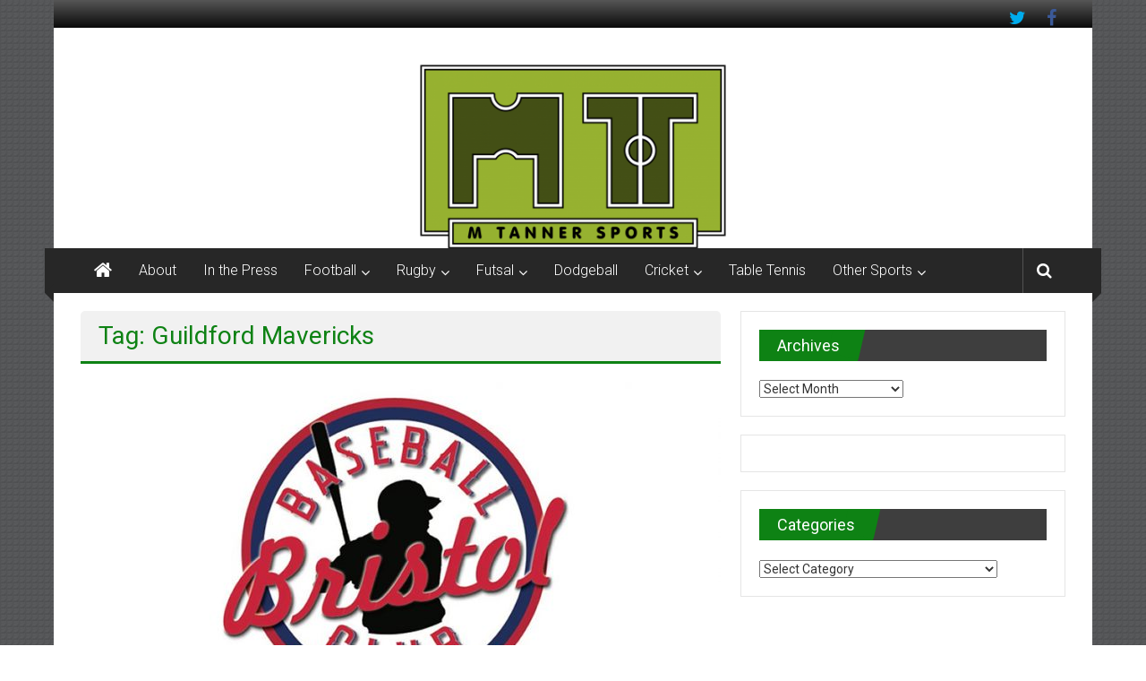

--- FILE ---
content_type: text/html; charset=UTF-8
request_url: http://www.mtannersports.com/tag/guildford-mavericks/
body_size: 7424
content:
<!DOCTYPE html>
<html lang="en-GB">
<head>
	<meta charset="UTF-8">
	<meta name="viewport" content="width=device-width, initial-scale=1">
	<link rel="profile" href="https://gmpg.org/xfn/11">

	<title>Guildford Mavericks &#8211; M Tanner Sports</title>
<link rel='dns-prefetch' href='//fonts.googleapis.com' />
<link rel='dns-prefetch' href='//s.w.org' />
<link rel='dns-prefetch' href='//v0.wordpress.com' />
<link rel="alternate" type="application/rss+xml" title="M Tanner Sports &raquo; Feed" href="http://www.mtannersports.com/feed/" />
<link rel="alternate" type="application/rss+xml" title="M Tanner Sports &raquo; Comments Feed" href="http://www.mtannersports.com/comments/feed/" />
<link rel="alternate" type="application/rss+xml" title="M Tanner Sports &raquo; Guildford Mavericks Tag Feed" href="http://www.mtannersports.com/tag/guildford-mavericks/feed/" />
		<script type="text/javascript">
			window._wpemojiSettings = {"baseUrl":"https:\/\/s.w.org\/images\/core\/emoji\/13.0.1\/72x72\/","ext":".png","svgUrl":"https:\/\/s.w.org\/images\/core\/emoji\/13.0.1\/svg\/","svgExt":".svg","source":{"concatemoji":"http:\/\/www.mtannersports.com\/wp-includes\/js\/wp-emoji-release.min.js?ver=5.6.16"}};
			!function(e,a,t){var n,r,o,i=a.createElement("canvas"),p=i.getContext&&i.getContext("2d");function s(e,t){var a=String.fromCharCode;p.clearRect(0,0,i.width,i.height),p.fillText(a.apply(this,e),0,0);e=i.toDataURL();return p.clearRect(0,0,i.width,i.height),p.fillText(a.apply(this,t),0,0),e===i.toDataURL()}function c(e){var t=a.createElement("script");t.src=e,t.defer=t.type="text/javascript",a.getElementsByTagName("head")[0].appendChild(t)}for(o=Array("flag","emoji"),t.supports={everything:!0,everythingExceptFlag:!0},r=0;r<o.length;r++)t.supports[o[r]]=function(e){if(!p||!p.fillText)return!1;switch(p.textBaseline="top",p.font="600 32px Arial",e){case"flag":return s([127987,65039,8205,9895,65039],[127987,65039,8203,9895,65039])?!1:!s([55356,56826,55356,56819],[55356,56826,8203,55356,56819])&&!s([55356,57332,56128,56423,56128,56418,56128,56421,56128,56430,56128,56423,56128,56447],[55356,57332,8203,56128,56423,8203,56128,56418,8203,56128,56421,8203,56128,56430,8203,56128,56423,8203,56128,56447]);case"emoji":return!s([55357,56424,8205,55356,57212],[55357,56424,8203,55356,57212])}return!1}(o[r]),t.supports.everything=t.supports.everything&&t.supports[o[r]],"flag"!==o[r]&&(t.supports.everythingExceptFlag=t.supports.everythingExceptFlag&&t.supports[o[r]]);t.supports.everythingExceptFlag=t.supports.everythingExceptFlag&&!t.supports.flag,t.DOMReady=!1,t.readyCallback=function(){t.DOMReady=!0},t.supports.everything||(n=function(){t.readyCallback()},a.addEventListener?(a.addEventListener("DOMContentLoaded",n,!1),e.addEventListener("load",n,!1)):(e.attachEvent("onload",n),a.attachEvent("onreadystatechange",function(){"complete"===a.readyState&&t.readyCallback()})),(n=t.source||{}).concatemoji?c(n.concatemoji):n.wpemoji&&n.twemoji&&(c(n.twemoji),c(n.wpemoji)))}(window,document,window._wpemojiSettings);
		</script>
		<style type="text/css">
img.wp-smiley,
img.emoji {
	display: inline !important;
	border: none !important;
	box-shadow: none !important;
	height: 1em !important;
	width: 1em !important;
	margin: 0 .07em !important;
	vertical-align: -0.1em !important;
	background: none !important;
	padding: 0 !important;
}
</style>
	<link rel='stylesheet' id='wp-block-library-css'  href='http://www.mtannersports.com/wp-includes/css/dist/block-library/style.min.css?ver=5.6.16' type='text/css' media='all' />
<style id='wp-block-library-inline-css' type='text/css'>
.has-text-align-justify{text-align:justify;}
</style>
<link rel='stylesheet' id='wp-block-library-theme-css'  href='http://www.mtannersports.com/wp-includes/css/dist/block-library/theme.min.css?ver=5.6.16' type='text/css' media='all' />
<link rel='stylesheet' id='colornews-google-fonts-css'  href='//fonts.googleapis.com/css?family=Roboto%3A400%2C300%2C700%2C900&#038;subset=latin%2Clatin-ext&#038;display=swap' type='text/css' media='all' />
<link rel='stylesheet' id='colornews-style-css'  href='http://www.mtannersports.com/wp-content/themes/colornews/style.css?ver=5.6.16' type='text/css' media='all' />
<link rel='stylesheet' id='colornews-fontawesome-css'  href='http://www.mtannersports.com/wp-content/themes/colornews/font-awesome/css/font-awesome.min.css?ver=4.4.0' type='text/css' media='all' />
<link rel='stylesheet' id='colornews-featured-image-popup-css-css'  href='http://www.mtannersports.com/wp-content/themes/colornews/js/magnific-popup/magnific-popup.css?ver=20150714' type='text/css' media='all' />
<link rel='stylesheet' id='jetpack_css-css'  href='http://www.mtannersports.com/wp-content/plugins/jetpack/css/jetpack.css?ver=9.4.4' type='text/css' media='all' />
<script type='text/javascript' src='http://www.mtannersports.com/wp-includes/js/jquery/jquery.min.js?ver=3.5.1' id='jquery-core-js'></script>
<script type='text/javascript' src='http://www.mtannersports.com/wp-includes/js/jquery/jquery-migrate.min.js?ver=3.3.2' id='jquery-migrate-js'></script>
<!--[if lte IE 8]>
<script type='text/javascript' src='http://www.mtannersports.com/wp-content/themes/colornews/js/html5shiv.js?ver=3.7.3' id='html5shiv-js'></script>
<![endif]-->
<link rel="https://api.w.org/" href="http://www.mtannersports.com/wp-json/" /><link rel="alternate" type="application/json" href="http://www.mtannersports.com/wp-json/wp/v2/tags/899" /><link rel="EditURI" type="application/rsd+xml" title="RSD" href="http://www.mtannersports.com/xmlrpc.php?rsd" />
<link rel="wlwmanifest" type="application/wlwmanifest+xml" href="http://www.mtannersports.com/wp-includes/wlwmanifest.xml" /> 
<meta name="generator" content="WordPress 5.6.16" />
<style type="text/css" id="custom-background-css">
body.custom-background { background-image: url("http://www.mtannersports.com/wp-content/themes/colornews/img/bg-pattern.jpg"); background-position: left top; background-size: auto; background-repeat: repeat; background-attachment: scroll; }
</style>
	
<!-- Jetpack Open Graph Tags -->
<meta property="og:type" content="website" />
<meta property="og:title" content="Guildford Mavericks &#8211; M Tanner Sports" />
<meta property="og:url" content="http://www.mtannersports.com/tag/guildford-mavericks/" />
<meta property="og:site_name" content="M Tanner Sports" />
<meta property="og:image" content="http://www.mtannersports.com/wp-content/uploads/2015/08/cropped-mts_logo1.png" />
<meta property="og:image:width" content="512" />
<meta property="og:image:height" content="512" />
<meta property="og:locale" content="en_GB" />

<!-- End Jetpack Open Graph Tags -->
<link rel="icon" href="http://www.mtannersports.com/wp-content/uploads/2015/08/cropped-mts_logo1-32x32.png" sizes="32x32" />
<link rel="icon" href="http://www.mtannersports.com/wp-content/uploads/2015/08/cropped-mts_logo1-192x192.png" sizes="192x192" />
<link rel="apple-touch-icon" href="http://www.mtannersports.com/wp-content/uploads/2015/08/cropped-mts_logo1-180x180.png" />
<meta name="msapplication-TileImage" content="http://www.mtannersports.com/wp-content/uploads/2015/08/cropped-mts_logo1-270x270.png" />
<!-- M Tanner Sports Internal Styles -->		<style type="text/css"> .home-slider-wrapper .slider-btn a:hover,.random-hover-link a:hover{background:#0e8214;border:1px solid #0e8214}#site-navigation ul>li.current-menu-ancestor,#site-navigation ul>li.current-menu-item,#site-navigation ul>li.current-menu-parent,#site-navigation ul>li:hover,.block-title,.bottom-header-wrapper .home-icon a:hover,.home .bottom-header-wrapper .home-icon a,.breaking-news-title,.bttn:hover,.carousel-slider-wrapper .bx-controls a,.cat-links a,.category-menu,.category-menu ul.sub-menu,.category-toggle-block,.error,.home-slider .bx-pager a.active,.home-slider .bx-pager a:hover,.navigation .nav-links a:hover,.post .more-link:hover,.random-hover-link a:hover,.search-box,.search-icon:hover,.share-wrap:hover,button,input[type=button]:hover,input[type=reset]:hover,input[type=submit]:hover{background:#0e8214}a{color:#0e8214}.entry-footer a:hover{color:#0e8214}#bottom-footer .copy-right a:hover,#top-footer .widget a:hover,#top-footer .widget a:hover:before,#top-footer .widget li:hover:before,.below-entry-meta span:hover a,.below-entry-meta span:hover i,.caption-title a:hover,.comment .comment-reply-link:hover,.entry-btn a:hover,.entry-title a:hover,.num-404,.tag-cloud-wrap a:hover,.top-menu-wrap ul li.current-menu-ancestor>a,.top-menu-wrap ul li.current-menu-item>a,.top-menu-wrap ul li.current-menu-parent>a,.top-menu-wrap ul li:hover>a,.widget a:hover,.widget a:hover::before{color:#0e8214}#top-footer .block-title{border-bottom:1px solid #0e8214}#site-navigation .menu-toggle:hover,.sub-toggle{background:#0e8214}.colornews_random_post .random-hover-link a:hover{background:#0e8214 none repeat scroll 0 0;border:1px solid #0e8214}#site-title a:hover{color:#0e8214}a#scroll-up i{color:#0e8214}.page-header .page-title{border-bottom:3px solid #0e8214;color:#0e8214}@media (max-width: 768px) {    #site-navigation ul > li:hover > a, #site-navigation ul > li.current-menu-item > a,#site-navigation ul > li.current-menu-ancestor > a,#site-navigation ul > li.current-menu-parent > a {background:#0e8214}}</style></head>

<body class="archive tag tag-guildford-mavericks tag-899 custom-background wp-custom-logo wp-embed-responsive  boxed-layout group-blog">


<div id="page" class="hfeed site">
		<a class="skip-link screen-reader-text" href="#main">Skip to content</a>

	<header id="masthead" class="site-header" role="banner">
		<div class="top-header-wrapper clearfix">
			<div class="tg-container">
				<div class="tg-inner-wrap">
																	<div class="top-menu-wrap">
													</div>
						<div id="menu-social" class="login-signup-wrap"><ul><li id="menu-item-1917" class="menu-item menu-item-type-custom menu-item-object-custom menu-item-1917"><a href="https://twitter.com/mtannersports">Twitter</a></li>
<li id="menu-item-1918" class="menu-item menu-item-type-custom menu-item-object-custom menu-item-1918"><a href="https://www.facebook.com/mtannersports/">Facebook</a></li>
</ul></div>									</div><!-- .tg-inner-wrap end -->
			</div><!-- .tg-container end -->
					</div><!-- .top-header-wrapper end  -->

				<div class="middle-header-wrapper  clearfix">
			<div class="tg-container">
				<div class="tg-inner-wrap">
										<div id="header-text" class="screen-reader-text">
													<h3 id="site-title">
								<a href="http://www.mtannersports.com/" title="M Tanner Sports" rel="home">M Tanner Sports</a>
							</h3><!-- #site-title -->
																		<p id="site-description">#keepactive</p>
						<!-- #site-description -->
					</div><!-- #header-text -->
					<div class="header-advertise">
											</div><!-- .header-advertise end -->
				</div><!-- .tg-inner-wrap end -->
			</div><!-- .tg-container end -->
		</div><!-- .middle-header-wrapper end -->

		<div id="wp-custom-header" class="wp-custom-header"><a href="http://www.mtannersports.com/" title="M Tanner Sports" rel="home"><div class="header-image-wrap"><img src="http://www.mtannersports.com/wp-content/uploads/2014/05/cropped-mts_logo1-e1429345432822.png" class="header-image" width="342" height="206" alt="M Tanner Sports"></div></a></div>
		<div class="bottom-header-wrapper clearfix">
			<div class="bottom-arrow-wrap">
				<div class="tg-container">
					<div class="tg-inner-wrap">
													<div class="home-icon">
								<a title="M Tanner Sports" href="http://www.mtannersports.com/"><i class="fa fa-home"></i></a>
							</div><!-- .home-icon end -->
												<nav id="site-navigation" class="main-navigation clearfix" role="navigation">
							<div class="menu-toggle hide">Menu</div>
							<ul id="nav" class="menu"><li id="menu-item-1927" class="menu-item menu-item-type-post_type menu-item-object-page menu-item-1927"><a href="http://www.mtannersports.com/about/">About</a></li>
<li id="menu-item-1332" class="menu-item menu-item-type-post_type menu-item-object-page menu-item-1332"><a href="http://www.mtannersports.com/in-the-press/">In the Press</a></li>
<li id="menu-item-1333" class="menu-item menu-item-type-post_type menu-item-object-page menu-item-has-children menu-item-1333"><a href="http://www.mtannersports.com/football/">Football</a>
<ul class="sub-menu">
	<li id="menu-item-1337" class="menu-item menu-item-type-post_type menu-item-object-page menu-item-1337"><a href="http://www.mtannersports.com/bath-city-fc/">Bath City FC</a></li>
	<li id="menu-item-1892" class="menu-item menu-item-type-taxonomy menu-item-object-category menu-item-1892"><a href="http://www.mtannersports.com/category/football/frame-football/">Frame Football</a></li>
	<li id="menu-item-1338" class="menu-item menu-item-type-post_type menu-item-object-page menu-item-1338"><a href="http://www.mtannersports.com/keynsham-town-fc/">Keynsham Town FC</a></li>
	<li id="menu-item-1889" class="menu-item menu-item-type-taxonomy menu-item-object-category menu-item-1889"><a href="http://www.mtannersports.com/category/football/walking-football/">Walking Football</a></li>
</ul>
</li>
<li id="menu-item-1336" class="menu-item menu-item-type-post_type menu-item-object-page menu-item-has-children menu-item-1336"><a href="http://www.mtannersports.com/rugby/">Rugby</a>
<ul class="sub-menu">
	<li id="menu-item-1348" class="menu-item menu-item-type-post_type menu-item-object-page menu-item-1348"><a href="http://www.mtannersports.com/avon-rugby-club/">Avon Rugby Club</a></li>
</ul>
</li>
<li id="menu-item-1888" class="menu-item menu-item-type-post_type menu-item-object-page menu-item-has-children menu-item-1888"><a href="http://www.mtannersports.com/futsal/">Futsal</a>
<ul class="sub-menu">
	<li id="menu-item-1344" class="menu-item menu-item-type-post_type menu-item-object-page menu-item-1344"><a href="http://www.mtannersports.com/bath-futsal-club/">Bath Futsal Club</a></li>
</ul>
</li>
<li id="menu-item-1608" class="menu-item menu-item-type-post_type menu-item-object-page menu-item-1608"><a href="http://www.mtannersports.com/other-sports/dodgeball/">Dodgeball</a></li>
<li id="menu-item-1341" class="menu-item menu-item-type-post_type menu-item-object-page menu-item-has-children menu-item-1341"><a href="http://www.mtannersports.com/cricket/">Cricket</a>
<ul class="sub-menu">
	<li id="menu-item-1343" class="menu-item menu-item-type-post_type menu-item-object-page menu-item-1343"><a href="http://www.mtannersports.com/other-sports/somerset-cricket/">Somerset Cricket</a></li>
</ul>
</li>
<li id="menu-item-1345" class="menu-item menu-item-type-post_type menu-item-object-page menu-item-1345"><a href="http://www.mtannersports.com/table-tennis/">Table Tennis</a></li>
<li id="menu-item-1342" class="menu-item menu-item-type-post_type menu-item-object-page menu-item-has-children menu-item-1342"><a href="http://www.mtannersports.com/other-sports/">Other Sports</a>
<ul class="sub-menu">
	<li id="menu-item-1346" class="menu-item menu-item-type-post_type menu-item-object-page menu-item-1346"><a href="http://www.mtannersports.com/athletics/">Athletics</a></li>
	<li id="menu-item-1355" class="menu-item menu-item-type-post_type menu-item-object-page menu-item-1355"><a href="http://www.mtannersports.com/badminton/">Badminton</a></li>
	<li id="menu-item-2127" class="menu-item menu-item-type-taxonomy menu-item-object-category menu-item-2127"><a href="http://www.mtannersports.com/category/baseball/">Baseball</a></li>
	<li id="menu-item-1405" class="menu-item menu-item-type-post_type menu-item-object-page menu-item-1405"><a href="http://www.mtannersports.com/boxing/">Boxing</a></li>
	<li id="menu-item-1347" class="menu-item menu-item-type-post_type menu-item-object-page menu-item-1347"><a href="http://www.mtannersports.com/motor-sport/">Motor Sport</a></li>
	<li id="menu-item-1356" class="menu-item menu-item-type-post_type menu-item-object-page menu-item-1356"><a href="http://www.mtannersports.com/squash/">Squash</a></li>
	<li id="menu-item-1357" class="menu-item menu-item-type-post_type menu-item-object-page menu-item-1357"><a href="http://www.mtannersports.com/tennis/">Tennis</a></li>
</ul>
</li>
</ul>						</nav><!-- .nav end -->
													<div class="share-search-wrap">
								<div class="home-search">
																			<div class="search-icon">
											<i class="fa fa-search"></i>
										</div>
										<div class="search-box">
											<div class="close">&times;</div>
											<form role="search" action="http://www.mtannersports.com/" class="searchform" method="get">
   <input type="text" placeholder="Enter a word for search" class="search-field" value="" name="s">
   <button class="searchsubmit" name="submit" type="submit"><i class="fa fa-search"></i></button>
</form>										</div>
																										</div> <!-- home-search-end -->
							</div>
											</div><!-- #tg-inner-wrap -->
				</div><!-- #tg-container -->
			</div><!-- #bottom-arrow-wrap -->
		</div><!-- #bottom-header-wrapper -->

		
			</header><!-- #masthead -->
		
   
   <div id="main" class="clearfix">
      <div class="tg-container">
         <div class="tg-inner-wrap clearfix">
            <div id="main-content-section clearfix">
               <div id="primary">

            		
            			<header class="page-header">
            				<h1 class="page-title">Tag: Guildford Mavericks</h1>            			</header><!-- .page-header -->

            			            			
            				
<article id="post-4047" class="post-4047 post type-post status-publish format-standard has-post-thumbnail hentry category-baseball tag-bristol-badgers tag-bristol-baseball tag-bristol-bats tag-bristol-buccaneers tag-guildford-mavericks">
   
   
   <div class="figure-cat-wrap featured-image-enable">
               <div class="featured-image">
            <a href="http://www.mtannersports.com/2019/05/bristol-badgers-split-their-double-header/" title="Bristol Badgers split their double header"><img width="715" height="400" src="http://www.mtannersports.com/wp-content/uploads/2016/12/bristol-baseball-new-logo-2016-2-715x400.jpg" class="attachment-colornews-featured-image size-colornews-featured-image wp-post-image" alt="Bristol Baseball Club" loading="lazy" /></a>
         </div>
      
      <div class="category-collection"><span class="cat-links"><a href="http://www.mtannersports.com/category/baseball/"  rel="category tag">Baseball</a></span>&nbsp;</div>   </div>

   
   <span class="posted-on"><a href="http://www.mtannersports.com/2019/05/bristol-badgers-split-their-double-header/" title="7:40 am" rel="bookmark"><time class="entry-date published" datetime="2019-05-08T07:40:20+01:00">8th May 2019</time><time class="updated" datetime="2019-05-08T07:40:27+01:00">8th May 2019</time></a></span>
   <header class="entry-header">
      <h2 class="entry-title">
         <a href="http://www.mtannersports.com/2019/05/bristol-badgers-split-their-double-header/" title="Bristol Badgers split their double header">Bristol Badgers split their double header</a>
      </h2>
   </header>

   <div class="below-entry-meta">
			<span class="byline"><span class="author vcard"><i class="fa fa-user"></i><a class="url fn n" href="http://www.mtannersports.com/author/mark-tanner/" title="Mark Tanner">Posted By: Mark Tanner</a></span></span>

			<span class="tag-links"><i class="fa fa-tags"></i><a href="http://www.mtannersports.com/tag/bristol-badgers/" rel="tag">Bristol Badgers</a>, <a href="http://www.mtannersports.com/tag/bristol-baseball/" rel="tag">Bristol Baseball</a>, <a href="http://www.mtannersports.com/tag/bristol-bats/" rel="tag">Bristol Bats</a>, <a href="http://www.mtannersports.com/tag/bristol-buccaneers/" rel="tag">Bristol Buccaneers</a>, <a href="http://www.mtannersports.com/tag/guildford-mavericks/" rel="tag">Guildford Mavericks</a></span></div>
	<div class="entry-content">
		<p>Bristol Badgers split their British Baseball Federation (BBF) double header against the Guildford Mavericks on Sunday 5th May.  The Bristol team dominated the first</p>

			</div><!-- .entry-content -->

   <div class="entry-anchor-link">
      <a class="more-link" title="Bristol Badgers split their double header" href="http://www.mtannersports.com/2019/05/bristol-badgers-split-their-double-header/"><span>Read more</span></a>
   </div>

   </article><!-- #post-## -->
            			
            			
            		
         		</div><!-- #primary end -->
               
<div id="secondary">
         
      <aside id="archives-2" class="widget widget_archive"><h3 class="widget-title title-block-wrap clearfix"><span class="block-title"><span>Archives</span></span></h3>		<label class="screen-reader-text" for="archives-dropdown-2">Archives</label>
		<select id="archives-dropdown-2" name="archive-dropdown">
			
			<option value="">Select Month</option>
				<option value='http://www.mtannersports.com/2020/04/'> April 2020 &nbsp;(1)</option>
	<option value='http://www.mtannersports.com/2020/02/'> February 2020 &nbsp;(1)</option>
	<option value='http://www.mtannersports.com/2020/01/'> January 2020 &nbsp;(1)</option>
	<option value='http://www.mtannersports.com/2019/12/'> December 2019 &nbsp;(2)</option>
	<option value='http://www.mtannersports.com/2019/10/'> October 2019 &nbsp;(1)</option>
	<option value='http://www.mtannersports.com/2019/09/'> September 2019 &nbsp;(7)</option>
	<option value='http://www.mtannersports.com/2019/08/'> August 2019 &nbsp;(1)</option>
	<option value='http://www.mtannersports.com/2019/05/'> May 2019 &nbsp;(3)</option>
	<option value='http://www.mtannersports.com/2019/04/'> April 2019 &nbsp;(3)</option>
	<option value='http://www.mtannersports.com/2019/03/'> March 2019 &nbsp;(10)</option>
	<option value='http://www.mtannersports.com/2019/02/'> February 2019 &nbsp;(7)</option>
	<option value='http://www.mtannersports.com/2019/01/'> January 2019 &nbsp;(10)</option>
	<option value='http://www.mtannersports.com/2018/12/'> December 2018 &nbsp;(12)</option>
	<option value='http://www.mtannersports.com/2018/11/'> November 2018 &nbsp;(7)</option>
	<option value='http://www.mtannersports.com/2018/10/'> October 2018 &nbsp;(10)</option>
	<option value='http://www.mtannersports.com/2018/09/'> September 2018 &nbsp;(3)</option>
	<option value='http://www.mtannersports.com/2018/08/'> August 2018 &nbsp;(8)</option>
	<option value='http://www.mtannersports.com/2018/07/'> July 2018 &nbsp;(8)</option>
	<option value='http://www.mtannersports.com/2018/06/'> June 2018 &nbsp;(2)</option>
	<option value='http://www.mtannersports.com/2018/04/'> April 2018 &nbsp;(2)</option>
	<option value='http://www.mtannersports.com/2018/03/'> March 2018 &nbsp;(2)</option>
	<option value='http://www.mtannersports.com/2018/02/'> February 2018 &nbsp;(1)</option>
	<option value='http://www.mtannersports.com/2018/01/'> January 2018 &nbsp;(2)</option>
	<option value='http://www.mtannersports.com/2017/12/'> December 2017 &nbsp;(1)</option>
	<option value='http://www.mtannersports.com/2017/11/'> November 2017 &nbsp;(7)</option>
	<option value='http://www.mtannersports.com/2017/10/'> October 2017 &nbsp;(2)</option>
	<option value='http://www.mtannersports.com/2017/09/'> September 2017 &nbsp;(4)</option>
	<option value='http://www.mtannersports.com/2017/08/'> August 2017 &nbsp;(3)</option>
	<option value='http://www.mtannersports.com/2017/07/'> July 2017 &nbsp;(2)</option>
	<option value='http://www.mtannersports.com/2017/06/'> June 2017 &nbsp;(8)</option>
	<option value='http://www.mtannersports.com/2017/05/'> May 2017 &nbsp;(4)</option>
	<option value='http://www.mtannersports.com/2017/04/'> April 2017 &nbsp;(9)</option>
	<option value='http://www.mtannersports.com/2017/03/'> March 2017 &nbsp;(9)</option>
	<option value='http://www.mtannersports.com/2017/02/'> February 2017 &nbsp;(8)</option>
	<option value='http://www.mtannersports.com/2017/01/'> January 2017 &nbsp;(8)</option>
	<option value='http://www.mtannersports.com/2016/12/'> December 2016 &nbsp;(3)</option>
	<option value='http://www.mtannersports.com/2016/11/'> November 2016 &nbsp;(1)</option>
	<option value='http://www.mtannersports.com/2016/10/'> October 2016 &nbsp;(2)</option>
	<option value='http://www.mtannersports.com/2016/09/'> September 2016 &nbsp;(2)</option>
	<option value='http://www.mtannersports.com/2016/08/'> August 2016 &nbsp;(7)</option>
	<option value='http://www.mtannersports.com/2016/07/'> July 2016 &nbsp;(7)</option>
	<option value='http://www.mtannersports.com/2016/06/'> June 2016 &nbsp;(7)</option>
	<option value='http://www.mtannersports.com/2016/05/'> May 2016 &nbsp;(5)</option>
	<option value='http://www.mtannersports.com/2016/04/'> April 2016 &nbsp;(7)</option>
	<option value='http://www.mtannersports.com/2016/03/'> March 2016 &nbsp;(10)</option>
	<option value='http://www.mtannersports.com/2016/02/'> February 2016 &nbsp;(7)</option>
	<option value='http://www.mtannersports.com/2016/01/'> January 2016 &nbsp;(6)</option>
	<option value='http://www.mtannersports.com/2015/12/'> December 2015 &nbsp;(8)</option>
	<option value='http://www.mtannersports.com/2015/11/'> November 2015 &nbsp;(3)</option>
	<option value='http://www.mtannersports.com/2015/10/'> October 2015 &nbsp;(10)</option>
	<option value='http://www.mtannersports.com/2015/09/'> September 2015 &nbsp;(17)</option>
	<option value='http://www.mtannersports.com/2015/08/'> August 2015 &nbsp;(24)</option>
	<option value='http://www.mtannersports.com/2015/07/'> July 2015 &nbsp;(15)</option>
	<option value='http://www.mtannersports.com/2015/06/'> June 2015 &nbsp;(7)</option>
	<option value='http://www.mtannersports.com/2015/05/'> May 2015 &nbsp;(8)</option>
	<option value='http://www.mtannersports.com/2015/04/'> April 2015 &nbsp;(12)</option>
	<option value='http://www.mtannersports.com/2015/03/'> March 2015 &nbsp;(16)</option>
	<option value='http://www.mtannersports.com/2015/02/'> February 2015 &nbsp;(17)</option>
	<option value='http://www.mtannersports.com/2015/01/'> January 2015 &nbsp;(22)</option>
	<option value='http://www.mtannersports.com/2014/12/'> December 2014 &nbsp;(17)</option>
	<option value='http://www.mtannersports.com/2014/11/'> November 2014 &nbsp;(30)</option>
	<option value='http://www.mtannersports.com/2014/10/'> October 2014 &nbsp;(18)</option>
	<option value='http://www.mtannersports.com/2014/09/'> September 2014 &nbsp;(14)</option>
	<option value='http://www.mtannersports.com/2014/08/'> August 2014 &nbsp;(19)</option>
	<option value='http://www.mtannersports.com/2014/07/'> July 2014 &nbsp;(18)</option>
	<option value='http://www.mtannersports.com/2014/06/'> June 2014 &nbsp;(10)</option>
	<option value='http://www.mtannersports.com/2014/05/'> May 2014 &nbsp;(6)</option>
	<option value='http://www.mtannersports.com/2014/04/'> April 2014 &nbsp;(6)</option>
	<option value='http://www.mtannersports.com/2014/03/'> March 2014 &nbsp;(8)</option>
	<option value='http://www.mtannersports.com/2014/02/'> February 2014 &nbsp;(7)</option>
	<option value='http://www.mtannersports.com/2014/01/'> January 2014 &nbsp;(4)</option>
	<option value='http://www.mtannersports.com/2013/12/'> December 2013 &nbsp;(2)</option>

		</select>

<script type="text/javascript">
/* <![CDATA[ */
(function() {
	var dropdown = document.getElementById( "archives-dropdown-2" );
	function onSelectChange() {
		if ( dropdown.options[ dropdown.selectedIndex ].value !== '' ) {
			document.location.href = this.options[ this.selectedIndex ].value;
		}
	}
	dropdown.onchange = onSelectChange;
})();
/* ]]> */
</script>
			</aside><aside id="custom_html-2" class="widget_text widget widget_custom_html"><div class="textwidget custom-html-widget"><script data-ad-client="ca-pub-4745956401413819" async src="https://pagead2.googlesyndication.com/pagead/js/adsbygoogle.js"></script></div></aside><aside id="categories-2" class="widget widget_categories"><h3 class="widget-title title-block-wrap clearfix"><span class="block-title"><span>Categories</span></span></h3><form action="http://www.mtannersports.com" method="get"><label class="screen-reader-text" for="cat">Categories</label><select  name='cat' id='cat' class='postform' >
	<option value='-1'>Select Category</option>
	<option class="level-0" value="163">Avon Rugby Club&nbsp;&nbsp;(18)</option>
	<option class="level-1" value="164">&nbsp;&nbsp;&nbsp;Avon Rugby Club Match Reports&nbsp;&nbsp;(17)</option>
	<option class="level-0" value="534">Baseball&nbsp;&nbsp;(38)</option>
	<option class="level-0" value="553">Bath City FC&nbsp;&nbsp;(97)</option>
	<option class="level-1" value="354">&nbsp;&nbsp;&nbsp;Bath City History&nbsp;&nbsp;(20)</option>
	<option class="level-1" value="554">&nbsp;&nbsp;&nbsp;Bath City Match Reports&nbsp;&nbsp;(55)</option>
	<option class="level-0" value="204">Bath Futsal&nbsp;&nbsp;(24)</option>
	<option class="level-1" value="208">&nbsp;&nbsp;&nbsp;Bath Futsal Player Profiles&nbsp;&nbsp;(5)</option>
	<option class="level-0" value="376">Boxing&nbsp;&nbsp;(2)</option>
	<option class="level-0" value="621">Bristol City Futsal&nbsp;&nbsp;(1)</option>
	<option class="level-0" value="210">Bristol Rovers&nbsp;&nbsp;(22)</option>
	<option class="level-1" value="211">&nbsp;&nbsp;&nbsp;Fans View&nbsp;&nbsp;(22)</option>
	<option class="level-0" value="404">Cricket&nbsp;&nbsp;(1)</option>
	<option class="level-0" value="433">Dodgeball&nbsp;&nbsp;(8)</option>
	<option class="level-0" value="122">Football&nbsp;&nbsp;(223)</option>
	<option class="level-1" value="177">&nbsp;&nbsp;&nbsp;Aberystwyth Town FC&nbsp;&nbsp;(5)</option>
	<option class="level-1" value="123">&nbsp;&nbsp;&nbsp;Celebrity&nbsp;&nbsp;(1)</option>
	<option class="level-1" value="77">&nbsp;&nbsp;&nbsp;Europa League&nbsp;&nbsp;(2)</option>
	<option class="level-1" value="494">&nbsp;&nbsp;&nbsp;Frame Football&nbsp;&nbsp;(2)</option>
	<option class="level-1" value="513">&nbsp;&nbsp;&nbsp;Keynsham Town Ladies FC&nbsp;&nbsp;(16)</option>
	<option class="level-1" value="493">&nbsp;&nbsp;&nbsp;Walking Football&nbsp;&nbsp;(4)</option>
	<option class="level-0" value="69">General Sport&nbsp;&nbsp;(60)</option>
	<option class="level-1" value="126">&nbsp;&nbsp;&nbsp;Motor Sport&nbsp;&nbsp;(3)</option>
	<option class="level-0" value="353">History&nbsp;&nbsp;(4)</option>
	<option class="level-0" value="555">Keynsham Town FC&nbsp;&nbsp;(47)</option>
	<option class="level-0" value="102">Larkhall Athletic FC&nbsp;&nbsp;(15)</option>
	<option class="level-0" value="304">Rugby&nbsp;&nbsp;(45)</option>
	<option class="level-1" value="366">&nbsp;&nbsp;&nbsp;Bath &amp; Wiltshire Romans RLFC&nbsp;&nbsp;(24)</option>
	<option class="level-1" value="305">&nbsp;&nbsp;&nbsp;Bath Rugby&nbsp;&nbsp;(2)</option>
	<option class="level-1" value="575">&nbsp;&nbsp;&nbsp;Bath Rugby League&nbsp;&nbsp;(11)</option>
	<option class="level-0" value="61">Table Tennis&nbsp;&nbsp;(84)</option>
	<option class="level-1" value="124">&nbsp;&nbsp;&nbsp;Local&nbsp;&nbsp;(57)</option>
	<option class="level-1" value="127">&nbsp;&nbsp;&nbsp;TT Opens&nbsp;&nbsp;(23)</option>
	<option class="level-0" value="382">Tennis&nbsp;&nbsp;(2)</option>
</select>
</form>
<script type="text/javascript">
/* <![CDATA[ */
(function() {
	var dropdown = document.getElementById( "cat" );
	function onCatChange() {
		if ( dropdown.options[ dropdown.selectedIndex ].value > 0 ) {
			dropdown.parentNode.submit();
		}
	}
	dropdown.onchange = onCatChange;
})();
/* ]]> */
</script>

			</aside>
   </div>            </div><!-- #main-content-section end -->
         </div><!-- .tg-inner-wrap -->
      </div><!-- .tg-container -->
   </div><!-- #main -->

   
   
   	<footer id="colophon">
            <div id="bottom-footer">
         <div class="tg-container">
            <div class="tg-inner-wrap">
               <div class="copy-right">Copyright &copy; 2025 <a href="http://www.mtannersports.com/" title="M Tanner Sports" ><span>M Tanner Sports</span></a>. All rights reserved.&nbsp;Theme: <a href="https://themegrill.com/themes/colornews" target="_blank" title="ColorNews" rel="nofollow"><span>ColorNews</span></a> by ThemeGrill. Powered by <a href="https://wordpress.org" target="_blank" title="WordPress" rel="nofollow"><span>WordPress</span></a>.</div>            </div>
         </div>
      </div>
	</footer><!-- #colophon end -->
   <a href="#masthead" id="scroll-up"><i class="fa fa-arrow-up"></i></a>
</div><!-- #page end -->

<script type='text/javascript' src='http://www.mtannersports.com/wp-content/themes/colornews/js/magnific-popup/jquery.magnific-popup.min.js?ver=20150714' id='colornews-magnific-popup-js'></script>
<script type='text/javascript' src='http://www.mtannersports.com/wp-content/themes/colornews/js/fitvids/jquery.fitvids.js?ver=1.1' id='colornews-fitvids-js'></script>
<script type='text/javascript' src='http://www.mtannersports.com/wp-content/themes/colornews/js/jquery.bxslider/jquery.bxslider.min.js?ver=4.1.2' id='colornews-bxslider-js'></script>
<script type='text/javascript' src='http://www.mtannersports.com/wp-content/themes/colornews/js/custom.js?ver=20150708' id='colornews-custom-js'></script>
<script type='text/javascript' src='http://www.mtannersports.com/wp-content/themes/colornews/js/skip-link-focus-fix.js?ver=20130115' id='colornews-skip-link-focus-fix-js'></script>
<script type='text/javascript' src='http://www.mtannersports.com/wp-includes/js/wp-embed.min.js?ver=5.6.16' id='wp-embed-js'></script>
<script src='https://stats.wp.com/e-202544.js' defer></script>
<script>
	_stq = window._stq || [];
	_stq.push([ 'view', {v:'ext',j:'1:9.4.4',blog:'68733979',post:'0',tz:'0',srv:'www.mtannersports.com'} ]);
	_stq.push([ 'clickTrackerInit', '68733979', '0' ]);
</script>

</body>
</html>

--- FILE ---
content_type: text/html; charset=utf-8
request_url: https://www.google.com/recaptcha/api2/aframe
body_size: 267
content:
<!DOCTYPE HTML><html><head><meta http-equiv="content-type" content="text/html; charset=UTF-8"></head><body><script nonce="gf1GWRlUjDUq0TlnvutwCQ">/** Anti-fraud and anti-abuse applications only. See google.com/recaptcha */ try{var clients={'sodar':'https://pagead2.googlesyndication.com/pagead/sodar?'};window.addEventListener("message",function(a){try{if(a.source===window.parent){var b=JSON.parse(a.data);var c=clients[b['id']];if(c){var d=document.createElement('img');d.src=c+b['params']+'&rc='+(localStorage.getItem("rc::a")?sessionStorage.getItem("rc::b"):"");window.document.body.appendChild(d);sessionStorage.setItem("rc::e",parseInt(sessionStorage.getItem("rc::e")||0)+1);localStorage.setItem("rc::h",'1761950088565');}}}catch(b){}});window.parent.postMessage("_grecaptcha_ready", "*");}catch(b){}</script></body></html>